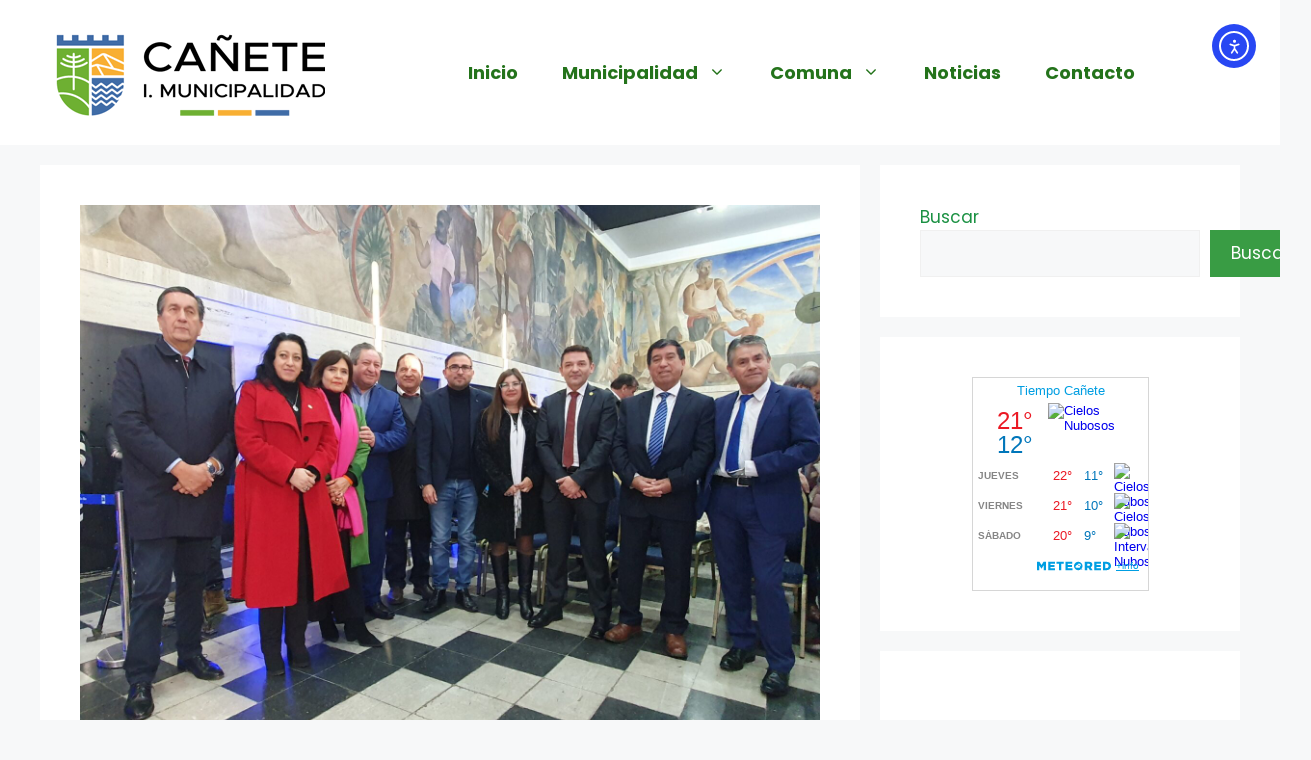

--- FILE ---
content_type: application/javascript
request_url: https://www.meteored.cl/wid_loader/9a3f48014289e0517a3c40ab671866a5
body_size: 173
content:
(function(w) {var d = w.document;var c = d.getElementById("cont_9a3f48014289e0517a3c40ab671866a5");if (c) {c.style.cssText = "width: 177px; color: #868686; background-color: #FFFFFF; border:1px solid #D6D6D6; margin: 0 auto; font-family: Arial;";var e = d.createElement("iframe");e.style.cssText = "width:177px; color:#868686; height:205px;";e.id = "9a3f48014289e0517a3c40ab671866a5";e.src='https://www.meteored.cl/getwid/9a3f48014289e0517a3c40ab671866a5';e.frameBorder = 0;e.allowTransparency = true;e.scrolling = "no";e.name = "flipe";c.appendChild(e);}})(window);